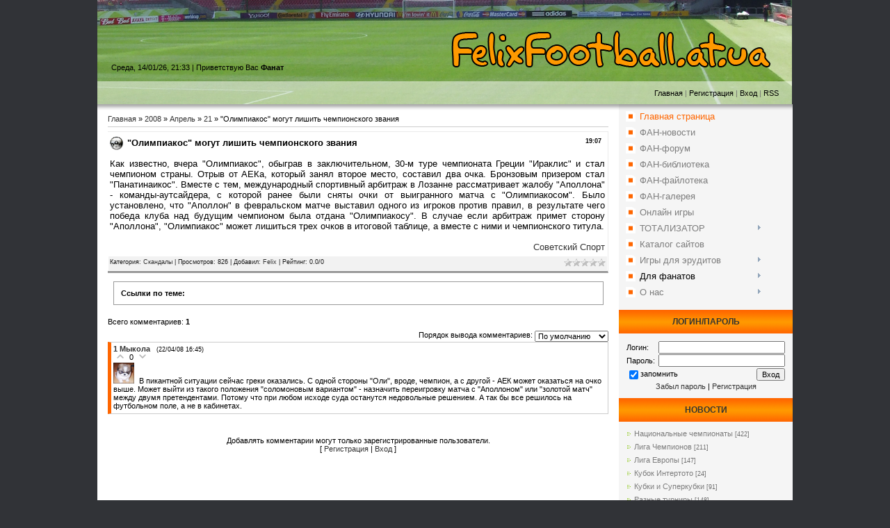

--- FILE ---
content_type: text/html; charset=UTF-8
request_url: https://felixfootball.at.ua/news/2008-04-21-1394
body_size: 17933
content:
<html>
<head>
<script type="text/javascript" src="/?87br%3BuAH4uUQIURJt29Mqehxtws68Rc%3BcLaHi6xUFt3VExlmSJsj1A9BM0%3BXZGTHOD%5EL2n2ekIC0TRkneFcLBVxV7E2kfg04ONY3ajHw0c4vJPpe4Al306%5EsxZRwkDy3TlJkIK7VhTvd%5Ehm3HydpTBcD1IiK%5EB%5EMgPiyTfnIlVQVT2M7MUvGMu04TJunvZhfCm3mDCNtPTYfDpr1FKC4RlhVA0aFVnIFOwoo"></script>
	<script type="text/javascript">new Image().src = "//counter.yadro.ru/hit;ucoznet?r"+escape(document.referrer)+(screen&&";s"+screen.width+"*"+screen.height+"*"+(screen.colorDepth||screen.pixelDepth))+";u"+escape(document.URL)+";"+Date.now();</script>
	<script type="text/javascript">new Image().src = "//counter.yadro.ru/hit;ucoz_desktop_ad?r"+escape(document.referrer)+(screen&&";s"+screen.width+"*"+screen.height+"*"+(screen.colorDepth||screen.pixelDepth))+";u"+escape(document.URL)+";"+Date.now();</script><script type="text/javascript">
if(typeof(u_global_data)!='object') u_global_data={};
function ug_clund(){
	if(typeof(u_global_data.clunduse)!='undefined' && u_global_data.clunduse>0 || (u_global_data && u_global_data.is_u_main_h)){
		if(typeof(console)=='object' && typeof(console.log)=='function') console.log('utarget already loaded');
		return;
	}
	u_global_data.clunduse=1;
	if('0'=='1'){
		var d=new Date();d.setTime(d.getTime()+86400000);document.cookie='adbetnetshowed=2; path=/; expires='+d;
		if(location.search.indexOf('clk2398502361292193773143=1')==-1){
			return;
		}
	}else{
		window.addEventListener("click", function(event){
			if(typeof(u_global_data.clunduse)!='undefined' && u_global_data.clunduse>1) return;
			if(typeof(console)=='object' && typeof(console.log)=='function') console.log('utarget click');
			var d=new Date();d.setTime(d.getTime()+86400000);document.cookie='adbetnetshowed=1; path=/; expires='+d;
			u_global_data.clunduse=2;
			new Image().src = "//counter.yadro.ru/hit;ucoz_desktop_click?r"+escape(document.referrer)+(screen&&";s"+screen.width+"*"+screen.height+"*"+(screen.colorDepth||screen.pixelDepth))+";u"+escape(document.URL)+";"+Date.now();
		});
	}
	
	new Image().src = "//counter.yadro.ru/hit;desktop_click_load?r"+escape(document.referrer)+(screen&&";s"+screen.width+"*"+screen.height+"*"+(screen.colorDepth||screen.pixelDepth))+";u"+escape(document.URL)+";"+Date.now();
}

setTimeout(function(){
	if(typeof(u_global_data.preroll_video_57322)=='object' && u_global_data.preroll_video_57322.active_video=='adbetnet') {
		if(typeof(console)=='object' && typeof(console.log)=='function') console.log('utarget suspend, preroll active');
		setTimeout(ug_clund,8000);
	}
	else ug_clund();
},3000);
</script>
<meta http-equiv="content-type" content="text/html; charset=UTF-8">
<title>"Олимпиакос" могут лишить чемпионского звания - 21 Апреля 2008 - Felixfootball - тотализатор, футбольный софт, викторины</title>

<link type="text/css" rel="StyleSheet" href="/_st/my.css" />


	<link rel="stylesheet" href="/.s/src/base.min.css" />
	<link rel="stylesheet" href="/.s/src/layer3.min.css" />

	<script src="/.s/src/jquery-1.12.4.min.js"></script>
	
	<script src="/.s/src/uwnd.min.js"></script>
	<script src="//s760.ucoz.net/cgi/uutils.fcg?a=uSD&ca=2&ug=999&isp=0&r=0.519671112670032"></script>
	<link rel="stylesheet" href="/.s/src/ulightbox/ulightbox.min.css" />
	<script src="/.s/src/ulightbox/ulightbox.min.js"></script>
	<script>
/* --- UCOZ-JS-DATA --- */
window.uCoz = {"ssid":"070752137232672722721","country":"US","layerType":3,"uLightboxType":1,"sign":{"7287":"Перейти на страницу с фотографией.","3125":"Закрыть","7252":"Предыдущий","7251":"Запрошенный контент не может быть загружен. Пожалуйста, попробуйте позже.","5255":"Помощник","5458":"Следующий","7254":"Изменить размер","7253":"Начать слайд-шоу"},"site":{"domain":null,"id":"2felixfootball","host":"felixfootball.at.ua"},"language":"ru","module":"news"};
/* --- UCOZ-JS-CODE --- */

		function eRateEntry(select, id, a = 65, mod = 'news', mark = +select.value, path = '', ajax, soc) {
			if (mod == 'shop') { path = `/${ id }/edit`; ajax = 2; }
			( !!select ? confirm(select.selectedOptions[0].textContent.trim() + '?') : true )
			&& _uPostForm('', { type:'POST', url:'/' + mod + path, data:{ a, id, mark, mod, ajax, ...soc } });
		}

		function updateRateControls(id, newRate) {
			let entryItem = self['entryID' + id] || self['comEnt' + id];
			let rateWrapper = entryItem.querySelector('.u-rate-wrapper');
			if (rateWrapper && newRate) rateWrapper.innerHTML = newRate;
			if (entryItem) entryItem.querySelectorAll('.u-rate-btn').forEach(btn => btn.remove())
		}
function loginPopupForm(params = {}) { new _uWnd('LF', ' ', -250, -100, { closeonesc:1, resize:1 }, { url:'/index/40' + (params.urlParams ? '?'+params.urlParams : '') }) }
/* --- UCOZ-JS-END --- */
</script>

	<style>.UhideBlock{display:none; }</style>
</head>

<body>

<div id="wrap">

<!--U1AHEADER1Z--><table class="header-table">
<tr><td class="logo-block"><h1><!-- <logo> --> <!-- </logo> --></h1></td></tr>
<tr><td class="data-block">Среда, 14/01/26, 21:33 | <!--<s5212>-->Приветствую Вас<!--</s>--> <b>Фанат</b></td></tr>
<tr><td class="nav-block"><a href="http://felixfootball.at.ua/"><!--<s5176>-->Главная<!--</s>--></a> | <a href="/index/3"><!--<s3089>-->Регистрация<!--</s>--></a>  | <a href="javascript:;" rel="nofollow" onclick="loginPopupForm(); return false;"><!--<s3087>-->Вход<!--</s>--></a> | <a href="https://felixfootball.at.ua/news/rss/">RSS</a></td></tr>
</table><!--/U1AHEADER1Z-->

<table class="main-table">
<tr>
<td class="content-block">
<!-- <middle> -->

<!-- <body> --><a href="http://felixfootball.at.ua/"><!--<s5176>-->Главная<!--</s>--></a> &raquo; <a class="dateBar breadcrumb-item" href="/news/2008-00">2008</a> <span class="breadcrumb-sep">&raquo;</span> <a class="dateBar breadcrumb-item" href="/news/2008-04">Апрель</a> <span class="breadcrumb-sep">&raquo;</span> <a class="dateBar breadcrumb-item" href="/news/2008-04-21">21</a> &raquo; "Олимпиакос" могут лишить чемпионского звания
<hr />

<table border="0" width="100%" cellspacing="1" cellpadding="2" class="eBlock">
<center><script src="http://pip.qip.ru/js/pip_button.js?type=1" type="text/javascript" charset="utf-8"></script></center>
<tr><td width="90%"><div class="eTitle"><div style="float:right;font-size:9px;">19:07 </div>"Олимпиакос" могут лишить чемпионского звания</div></td></tr>
<tr><td class="eMessage"><div id="nativeroll_video_cont" style="display:none;"></div><div align="justify"><font face="Arial" size="2">Как известно,&nbsp;вчера "Олимпиакос",
обыграв в заключительном, 30-м туре чемпионата Греции "Ираклис" и стал
чемпионом страны. Отрыв от АЕКа, который занял второе место, составил
два очка. Бронзовым призером стал "Панатинаикос". Вместе с тем,
международный спортивный арбитраж в Лозанне рассматривает жалобу
"Аполлона" - команды-аутсайдера, с которой ранее были сняты очки от
выигранного матча с "Олимпиакосом". Было установлено, что "Аполлон" в
февральском матче выставил одного из игроков против правил, в
результате чего победа клуба над будущим чемпионом была отдана
"Олимпиакосу". В случае если арбитраж примет сторону "Аполлона",
"Олимпиакос" может лишиться трех очков в итоговой таблице, а вместе с
ними и чемпионского титула.<br><br> </font></div><div align="justify">

</div><div align="right">&nbsp;
<font face="Arial" size="2"><a href="http://www.sovsport.ru/" target="_blank">Советский Спорт</a></font></div>
		<script>
			var container = document.getElementById('nativeroll_video_cont');

			if (container) {
				var parent = container.parentElement;

				if (parent) {
					const wrapper = document.createElement('div');
					wrapper.classList.add('js-teasers-wrapper');

					parent.insertBefore(wrapper, container.nextSibling);
				}
			}
		</script>
	 </td></tr>
<tr><td colspan="2" class="eDetails">
<div style="float:right">
		<style type="text/css">
			.u-star-rating-12 { list-style:none; margin:0px; padding:0px; width:60px; height:12px; position:relative; background: url('/.s/img/stars/3/12.png') top left repeat-x }
			.u-star-rating-12 li{ padding:0px; margin:0px; float:left }
			.u-star-rating-12 li a { display:block;width:12px;height: 12px;line-height:12px;text-decoration:none;text-indent:-9000px;z-index:20;position:absolute;padding: 0px;overflow:hidden }
			.u-star-rating-12 li a:hover { background: url('/.s/img/stars/3/12.png') left center;z-index:2;left:0px;border:none }
			.u-star-rating-12 a.u-one-star { left:0px }
			.u-star-rating-12 a.u-one-star:hover { width:12px }
			.u-star-rating-12 a.u-two-stars { left:12px }
			.u-star-rating-12 a.u-two-stars:hover { width:24px }
			.u-star-rating-12 a.u-three-stars { left:24px }
			.u-star-rating-12 a.u-three-stars:hover { width:36px }
			.u-star-rating-12 a.u-four-stars { left:36px }
			.u-star-rating-12 a.u-four-stars:hover { width:48px }
			.u-star-rating-12 a.u-five-stars { left:48px }
			.u-star-rating-12 a.u-five-stars:hover { width:60px }
			.u-star-rating-12 li.u-current-rating { top:0 !important; left:0 !important;margin:0 !important;padding:0 !important;outline:none;background: url('/.s/img/stars/3/12.png') left bottom;position: absolute;height:12px !important;line-height:12px !important;display:block;text-indent:-9000px;z-index:1 }
		</style><script>
			var usrarids = {};
			function ustarrating(id, mark) {
				if (!usrarids[id]) {
					usrarids[id] = 1;
					$(".u-star-li-"+id).hide();
					_uPostForm('', { type:'POST', url:`/news`, data:{ a:65, id, mark, mod:'news', ajax:'2' } })
				}
			}
		</script><ul id="uStarRating1394" class="uStarRating1394 u-star-rating-12" title="Рейтинг: 0.0/0">
			<li id="uCurStarRating1394" class="u-current-rating uCurStarRating1394" style="width:0%;"></li><li class="u-star-li-1394"><a href="javascript:;" onclick="ustarrating('1394', 1)" class="u-one-star">1</a></li>
				<li class="u-star-li-1394"><a href="javascript:;" onclick="ustarrating('1394', 2)" class="u-two-stars">2</a></li>
				<li class="u-star-li-1394"><a href="javascript:;" onclick="ustarrating('1394', 3)" class="u-three-stars">3</a></li>
				<li class="u-star-li-1394"><a href="javascript:;" onclick="ustarrating('1394', 4)" class="u-four-stars">4</a></li>
				<li class="u-star-li-1394"><a href="javascript:;" onclick="ustarrating('1394', 5)" class="u-five-stars">5</a></li></ul></div>
<!--<s3179>-->Категория<!--</s>-->: <a href="/news/1-0-16">Cкандалы</a> |
<!--<s3177>-->Просмотров<!--</s>-->: 826 |
<!--<s3178>-->Добавил<!--</s>-->: <a href="javascript:;" rel="nofollow" onclick="window.open('/index/8-1', 'up1', 'scrollbars=1,top=0,left=0,resizable=1,width=700,height=375'); return false;">Felix</a>

| <!--<s3119>-->Рейтинг<!--</s>-->: <span id="entRating1394">0.0</span>/<span id="entRated1394">0</span></td></tr>
</table>

<br><table style="padding:10px;background:#FFFFFF;border: 1px solid #999999; border="0" cellpadding="0" cellspacing="0" width="98%" align="center"><td style="font-size:8pt;">
<p><b>Ссылки по теме:</b><p>

</table><br>



<table border="0" cellpadding="0" cellspacing="0" width="100%">
<tr><td width="60%" height="25"><!--<s5183>-->Всего комментариев<!--</s>-->: <b>1</b></td><td align="right" height="25"></td></tr>
<tr><td colspan="2">
			<div class="com-order-block">
				<label class="com-order-wrap">
					<span class="com-order-title">Порядок вывода комментариев:</span>
					<select class="com-order-select">
						<option value="" selected="selected">По умолчанию</option>
						<option value="desc" >Сначала новые</option>
						<option value="asc" >Сначала старые</option>
					</select>
				</label>
			</div>

			<script>
				setTimeout(function() {
					$('.com-order-select').change(function() {
						var elem = $(this);
						var oldValue = ( /2felixfootballcomOrder=(asc|desc)/.exec(document.cookie) || {} )[1] || '';
						var newValue = elem.val();
						console.log(oldValue, newValue);

						if (newValue == oldValue) return;

						document.cookie = '2felixfootballcomOrder=' + encodeURIComponent(newValue) + '; path=/; expires=' + (new Date((new Date).getTime() + 1000*60*60*24*365)).toGMTString();
						window.console && console.info && console.info('comment order changed: "' + oldValue + '" >> "' + newValue + '"');
						// elem.parents('.com-order-wrap').eq(0).find('.com-order-apply').fadeIn().removeClass('com-order-apply-hidden').addClass('com-order-apply-visible');
						newValue = newValue || 'default';

						location.search = location.search
							? /[?&]comments_order=([^&]*)/.test(location.search)
								? location.search.replace(/comments_order=([^&]*)/, 'comments_order=' + newValue)
								: location.search + '&comments_order=' + newValue
							: '?comments_order=' + newValue;
					});
				}, 100);
			</script>
		<script>
				function spages(p, link) {
					!!link && location.assign(atob(link));
				}
			</script>
			<div id="comments"></div>
			<div id="newEntryT"></div>
			<div id="allEntries"><div class="comEnt report-spam-target " id="comEnt552" style=" "><table border="0" cellpadding="0" cellspacing="0" width="100%" class="cBlock1">
<tr><td style="padding:3px;">
	<script type="application/ld+json">{
   "@context" : "https://schema.org",
   "@type" : "Review",
   "author" : {
      "@type" : "Person",
      "name" : "Мыкола"
   },
   "datePublished" : "2008-04-22",
   "itemReviewed" : {
      "@type" : "MediaObject",
      "name" : "\"Олимпиакос\" могут лишить чемпионского звания"
   },
   "name" : "\"Олимпиакос\" могут лишить чемпионского звания",
   "reviewBody" : "В пикантной ситуации сейчас греки оказались. С одной стороны &quot;Оли&quot;, вроде, чемпион, а с другой - АЕК может оказаться на очко выше. Может выйти из такого положения &quot;соломоновым вариантом&quot; - назначить переигровку матча с &quot;Аполлоном&quot; или &quot;золотой матч&quot; между двумя претендентами. Потому что при любом исходе суда останутся недовольные решением. А так бы все решилось на футбольном поле, а не в кабинетах."
}
</script>
	<div class="flex-justify-between">
		<div class="cTop" >
			
				
			

			<a href="#ent552" onclick="if (window['comEnt552']) { window['comEnt552'].scrollIntoView({ block:'center', behavior:'smooth' }); return false; }" name="ent552"><b>1</b></a>
			
			<a href="javascript:;" rel="nofollow" onclick="window.open('/index/8-30', 'up30', 'scrollbars=1,top=0,left=0,resizable=1,width=700,height=375'); return false;"><b itemprop="name">Мыкола</b></a>
			
			&nbsp;
			<span itemprop="datePublished" content="22/04/08 16:45" style="font-size:7pt;unicode-bidi:embed;">(22/04/08 16:45)</span>
			
		</div>
		<div style="font-size:11px;">
			
				<img alt="" src="/.s/img/icon/thumbu2_.png" title="Хороший пост" style="margin: 0 4px;opacity: .5;">
				<span>
					<span class="u-rate-wrapper">0</span>
				</span>
				<img alt="" src="/.s/img/icon/thumbd2_.png" title="Плохой пост" style="margin: 0 4px;opacity: .5;">
			
			<span id="report-spam-wrap-552" class="report-spam-wrap"><a class="report-spam-btn" data-message-id="552" data-not-spam="0" href="javascript:;">Спам</a></span>
		</div>
	</div>
	<div itemprop="reviewBody" class="cMessage" style="clear:both;padding:2px 0;">
		
		<a href="javascript:;" rel="nofollow" onclick="window.open('/index/8-30', 'up30', 'scrollbars=1,top=0,left=0,resizable=1,width=700,height=375'); return false;" title="Мыкола" style="padding-right:4px;">
			<span class="user_avatar"><img alt="" src="/avatar/33/9130-910613.jpg" width="30" border="0" /></span>
		</a>
		
		В пикантной ситуации сейчас греки оказались. С одной стороны &quot;Оли&quot;, вроде, чемпион, а с другой - АЕК может оказаться на очко выше. Может выйти из такого положения &quot;соломоновым вариантом&quot; - назначить переигровку матча с &quot;Аполлоном&quot; или &quot;золотой матч&quot; между двумя претендентами. Потому что при любом исходе суда останутся недовольные решением. А так бы все решилось на футбольном поле, а не в кабинетах.
	</div>
	
	
</td></tr></table><br />

</div><div style="width:auto;*width:100%;margin-left:20px;" id="appEntry552"><b></b></div></div>
			<div id="newEntryB"></div><script>
			
		Object.assign(uCoz.spam ??= {}, {
			config : {
				scopeID  : 0,
				idPrefix : 'comEnt',
			},
			sign : {
				spam            : 'Спам',
				notSpam         : 'Не спам',
				hidden          : 'Спам-сообщение скрыто.',
				shown           : 'Спам-сообщение показано.',
				show            : 'Показать',
				hide            : 'Скрыть',
				admSpam         : 'Разрешить жалобы',
				admSpamTitle    : 'Разрешить пользователям сайта помечать это сообщение как спам',
				admNotSpam      : 'Это не спам',
				admNotSpamTitle : 'Пометить как не-спам, запретить пользователям жаловаться на это сообщение',
			},
		})
		
		uCoz.spam.moderPanelNotSpamClick = function(elem) {
			var waitImg = $('<img align="absmiddle" src="/.s/img/fr/EmnAjax.gif">');
			var elem = $(elem);
			elem.find('img').hide();
			elem.append(waitImg);
			var messageID = elem.attr('data-message-id');
			var notSpam   = elem.attr('data-not-spam') ? 0 : 1; // invert - 'data-not-spam' should contain CURRENT 'notspam' status!

			$.post('/index/', {
				a          : 101,
				scope_id   : uCoz.spam.config.scopeID,
				message_id : messageID,
				not_spam   : notSpam
			}).then(function(response) {
				waitImg.remove();
				elem.find('img').show();
				if (response.error) {
					alert(response.error);
					return;
				}
				if (response.status == 'admin_message_not_spam') {
					elem.attr('data-not-spam', true).find('img').attr('src', '/.s/img/spamfilter/notspam-active.gif');
					$('#del-as-spam-' + messageID).hide();
				} else {
					elem.removeAttr('data-not-spam').find('img').attr('src', '/.s/img/spamfilter/notspam.gif');
					$('#del-as-spam-' + messageID).show();
				}
				//console.log(response);
			});

			return false;
		};

		uCoz.spam.report = function(scopeID, messageID, notSpam, callback, context) {
			return $.post('/index/', {
				a: 101,
				scope_id   : scopeID,
				message_id : messageID,
				not_spam   : notSpam
			}).then(function(response) {
				if (callback) {
					callback.call(context || window, response, context);
				} else {
					window.console && console.log && console.log('uCoz.spam.report: message #' + messageID, response);
				}
			});
		};

		uCoz.spam.reportDOM = function(event) {
			if (event.preventDefault ) event.preventDefault();
			var elem      = $(this);
			if (elem.hasClass('spam-report-working') ) return false;
			var scopeID   = uCoz.spam.config.scopeID;
			var messageID = elem.attr('data-message-id');
			var notSpam   = elem.attr('data-not-spam');
			var target    = elem.parents('.report-spam-target').eq(0);
			var height    = target.outerHeight(true);
			var margin    = target.css('margin-left');
			elem.html('<img src="/.s/img/wd/1/ajaxs.gif">').addClass('report-spam-working');

			uCoz.spam.report(scopeID, messageID, notSpam, function(response, context) {
				context.elem.text('').removeClass('report-spam-working');
				window.console && console.log && console.log(response); // DEBUG
				response.warning && window.console && console.warn && console.warn( 'uCoz.spam.report: warning: ' + response.warning, response );
				if (response.warning && !response.status) {
					// non-critical warnings, may occur if user reloads cached page:
					if (response.warning == 'already_reported' ) response.status = 'message_spam';
					if (response.warning == 'not_reported'     ) response.status = 'message_not_spam';
				}
				if (response.error) {
					context.target.html('<div style="height: ' + context.height + 'px; line-height: ' + context.height + 'px; color: red; font-weight: bold; text-align: center;">' + response.error + '</div>');
				} else if (response.status) {
					if (response.status == 'message_spam') {
						context.elem.text(uCoz.spam.sign.notSpam).attr('data-not-spam', '1');
						var toggle = $('#report-spam-toggle-wrapper-' + response.message_id);
						if (toggle.length) {
							toggle.find('.report-spam-toggle-text').text(uCoz.spam.sign.hidden);
							toggle.find('.report-spam-toggle-button').text(uCoz.spam.sign.show);
						} else {
							toggle = $('<div id="report-spam-toggle-wrapper-' + response.message_id + '" class="report-spam-toggle-wrapper" style="' + (context.margin ? 'margin-left: ' + context.margin : '') + '"><span class="report-spam-toggle-text">' + uCoz.spam.sign.hidden + '</span> <a class="report-spam-toggle-button" data-target="#' + uCoz.spam.config.idPrefix + response.message_id + '" href="javascript:;">' + uCoz.spam.sign.show + '</a></div>').hide().insertBefore(context.target);
							uCoz.spam.handleDOM(toggle);
						}
						context.target.addClass('report-spam-hidden').fadeOut('fast', function() {
							toggle.fadeIn('fast');
						});
					} else if (response.status == 'message_not_spam') {
						context.elem.text(uCoz.spam.sign.spam).attr('data-not-spam', '0');
						$('#report-spam-toggle-wrapper-' + response.message_id).fadeOut('fast');
						$('#' + uCoz.spam.config.idPrefix + response.message_id).removeClass('report-spam-hidden').show();
					} else if (response.status == 'admin_message_not_spam') {
						elem.text(uCoz.spam.sign.admSpam).attr('title', uCoz.spam.sign.admSpamTitle).attr('data-not-spam', '0');
					} else if (response.status == 'admin_message_spam') {
						elem.text(uCoz.spam.sign.admNotSpam).attr('title', uCoz.spam.sign.admNotSpamTitle).attr('data-not-spam', '1');
					} else {
						alert('uCoz.spam.report: unknown status: ' + response.status);
					}
				} else {
					context.target.remove(); // no status returned by the server - remove message (from DOM).
				}
			}, { elem: elem, target: target, height: height, margin: margin });

			return false;
		};

		uCoz.spam.handleDOM = function(within) {
			within = $(within || 'body');
			within.find('.report-spam-wrap').each(function() {
				var elem = $(this);
				elem.parent().prepend(elem);
			});
			within.find('.report-spam-toggle-button').not('.report-spam-handled').click(function(event) {
				if (event.preventDefault ) event.preventDefault();
				var elem    = $(this);
				var wrapper = elem.parents('.report-spam-toggle-wrapper');
				var text    = wrapper.find('.report-spam-toggle-text');
				var target  = elem.attr('data-target');
				target      = $(target);
				target.slideToggle('fast', function() {
					if (target.is(':visible')) {
						wrapper.addClass('report-spam-toggle-shown');
						text.text(uCoz.spam.sign.shown);
						elem.text(uCoz.spam.sign.hide);
					} else {
						wrapper.removeClass('report-spam-toggle-shown');
						text.text(uCoz.spam.sign.hidden);
						elem.text(uCoz.spam.sign.show);
					}
				});
				return false;
			}).addClass('report-spam-handled');
			within.find('.report-spam-remove').not('.report-spam-handled').click(function(event) {
				if (event.preventDefault ) event.preventDefault();
				var messageID = $(this).attr('data-message-id');
				del_item(messageID, 1);
				return false;
			}).addClass('report-spam-handled');
			within.find('.report-spam-btn').not('.report-spam-handled').click(uCoz.spam.reportDOM).addClass('report-spam-handled');
			window.console && console.log && console.log('uCoz.spam.handleDOM: done.');
			try { if (uCoz.manageCommentControls) { uCoz.manageCommentControls() } } catch(e) { window.console && console.log && console.log('manageCommentControls: fail.'); }

			return this;
		};
	
			uCoz.spam.handleDOM();
		</script></td></tr>
<tr><td colspan="2" align="center"></td></tr>
<tr><td colspan="2" height="10"></td></tr>
</table>



<div align="center" class="commReg"><!--<s5237>-->Добавлять комментарии могут только зарегистрированные пользователи.<!--</s>--><br />[ <a href="/index/3"><!--<s3089>-->Регистрация<!--</s>--></a> | <a href="javascript:;" rel="nofollow" onclick="loginPopupForm(); return false;"><!--<s3087>-->Вход<!--</s>--></a> ]</div>

<!-- </body> -->
<!-- </middle> -->
</td>
<td class="side-block">
<!-- <sblock_menu> -->

<table class="menuTable"><tr><td class="boxContent"><!-- <bc> --><div id="uMenuDiv1" class="uMenuV" style="position:relative;"><ul class="uMenuRoot">
<li><div class="umn-tl"><div class="umn-tr"><div class="umn-tc"></div></div></div><div class="umn-ml"><div class="umn-mr"><div class="umn-mc"><div class="uMenuItem"><a href="/"><span>Главная страница</span></a></div></div></div></div><div class="umn-bl"><div class="umn-br"><div class="umn-bc"><div class="umn-footer"></div></div></div></div></li>
<li><div class="umn-tl"><div class="umn-tr"><div class="umn-tc"></div></div></div><div class="umn-ml"><div class="umn-mr"><div class="umn-mc"><div class="uMenuItem"><a href="http://felixfootball.at.ua/news"><span>ФАН-новости</span></a></div></div></div></div><div class="umn-bl"><div class="umn-br"><div class="umn-bc"><div class="umn-footer"></div></div></div></div></li>
<li><div class="umn-tl"><div class="umn-tr"><div class="umn-tc"></div></div></div><div class="umn-ml"><div class="umn-mr"><div class="umn-mc"><div class="uMenuItem"><a href="http://felixfootball.at.ua/forum"><span>ФАН-форум</span></a></div></div></div></div><div class="umn-bl"><div class="umn-br"><div class="umn-bc"><div class="umn-footer"></div></div></div></div></li>
<li><div class="umn-tl"><div class="umn-tr"><div class="umn-tc"></div></div></div><div class="umn-ml"><div class="umn-mr"><div class="umn-mc"><div class="uMenuItem"><a href="http://felixfootball.at.ua/publ"><span>ФАН-библиотека</span></a></div></div></div></div><div class="umn-bl"><div class="umn-br"><div class="umn-bc"><div class="umn-footer"></div></div></div></div></li>
<li><div class="umn-tl"><div class="umn-tr"><div class="umn-tc"></div></div></div><div class="umn-ml"><div class="umn-mr"><div class="umn-mc"><div class="uMenuItem"><a href="http://felixfootball.at.ua/load"><span>ФАН-файлотека</span></a></div></div></div></div><div class="umn-bl"><div class="umn-br"><div class="umn-bc"><div class="umn-footer"></div></div></div></div></li>
<li><div class="umn-tl"><div class="umn-tr"><div class="umn-tc"></div></div></div><div class="umn-ml"><div class="umn-mr"><div class="umn-mc"><div class="uMenuItem"><a href="http://felixfootball.at.ua/photo"><span>ФАН-галерея</span></a></div></div></div></div><div class="umn-bl"><div class="umn-br"><div class="umn-bc"><div class="umn-footer"></div></div></div></div></li>
<li><div class="umn-tl"><div class="umn-tr"><div class="umn-tc"></div></div></div><div class="umn-ml"><div class="umn-mr"><div class="umn-mc"><div class="uMenuItem"><a href="/stuff"><span>Онлайн игры</span></a></div></div></div></div><div class="umn-bl"><div class="umn-br"><div class="umn-bc"><div class="umn-footer"></div></div></div></div></li>
<li style="position:relative;"><div class="umn-tl"><div class="umn-tr"><div class="umn-tc"></div></div></div><div class="umn-ml"><div class="umn-mr"><div class="umn-mc"><div class="uMenuItem"><div class="uMenuArrow"></div><a href="http://felixfootball.at.ua/forum/35"><span>ТОТАЛИЗАТОР</span></a></div></div></div></div><div class="umn-bl"><div class="umn-br"><div class="umn-bc"><div class="umn-footer"></div></div></div></div><ul style="display:none;">
<li><div class="uMenuItem"><a href="http://felixfootball.at.ua/forum/36-263-1"><span>Чемпионат прогнозистов (new!)</span></a></div></li>
<li><div class="uMenuItem"><a href="http://felixfootball.at.ua/forum/38-202-1"><span>Кубок прогнозистов</span></a></div></li>
<li><div class="uMenuItem"><a href="http://felixfootball.at.ua/forum/39-171-1"><span>Правила тотализатора</span></a></div></li>
<li><div class="uMenuItem"><a href="/index/0-7"><span>Чемпионат (таблица)</span></a></div></li>
<li><div class="uMenuItem"><a href="/index/kubok_sajta_tablica/0-23"><span>Кубок сайта (таблица)</span></a></div></li></ul></li>
<li><div class="umn-tl"><div class="umn-tr"><div class="umn-tc"></div></div></div><div class="umn-ml"><div class="umn-mr"><div class="umn-mc"><div class="uMenuItem"><a href="http://felixfootball.at.ua/dir"><span>Каталог сайтов</span></a></div></div></div></div><div class="umn-bl"><div class="umn-br"><div class="umn-bc"><div class="umn-footer"></div></div></div></div></li>
<li style="position:relative;"><div class="umn-tl"><div class="umn-tr"><div class="umn-tc"></div></div></div><div class="umn-ml"><div class="umn-mr"><div class="umn-mc"><div class="uMenuItem"><div class="uMenuArrow"></div><a href="http://felixfootball.at.ua/forum/3"><span>Игры для эрудитов</span></a></div></div></div></div><div class="umn-bl"><div class="umn-br"><div class="umn-bc"><div class="umn-footer"></div></div></div></div><ul style="display:none;">
<li><div class="uMenuItem"><a href="http://felixfootball.at.ua/forum/3-151-1"><span>Угадай клуб</span></a></div></li>
<li><div class="uMenuItem"><a href="http://felixfootball.at.ua/forum/3-23-1"><span>Угадай игрока</span></a></div></li>
<li><div class="uMenuItem"><a href="http://felixfootball.at.ua/forum/3-1-1"><span>Для эрудитов</span></a></div></li>
<li><div class="uMenuItem"><a href="http://felixfootball.at.ua/tests"><span>Тесты</span></a></div></li></ul></li>
<li style="position:relative;"><div class="umn-tl"><div class="umn-tr"><div class="umn-tc"></div></div></div><div class="umn-ml"><div class="umn-mr"><div class="umn-mc"><div class="uMenuItem"><div class="uMenuArrow"></div><span>Для фанатов</span></div></div></div></div><div class="umn-bl"><div class="umn-br"><div class="umn-bc"><div class="umn-footer"></div></div></div></div><ul style="display:none;">
<li><div class="uMenuItem"><a href="/index/0-1"><span>Турнирные таблицы</span></a></div></li>
<li><div class="uMenuItem"><a href="http://felixfootball.at.ua/index/0-9"><span>Счет-онлайн</span></a></div></li>
<li><div class="uMenuItem"><a href="http://felixfootball.at.ua/index/0-15"><span>Полезный софт</span></a></div></li></ul></li>
<li style="position:relative;"><div class="umn-tl"><div class="umn-tr"><div class="umn-tc"></div></div></div><div class="umn-ml"><div class="umn-mr"><div class="umn-mc"><div class="uMenuItem"><div class="uMenuArrow"></div><a href="http://felixfootball.at.ua/index/0-2"><span>О нас</span></a></div></div></div></div><div class="umn-bl"><div class="umn-br"><div class="umn-bc"><div class="umn-footer"></div></div></div></div><ul style="display:none;">
<li><div class="uMenuItem"><a href="http://felixfootball.at.ua/index/0-5"><span>Реклама на сайте</span></a></div></li>
<li><div class="uMenuItem"><a href="http://felixfootball.at.ua/gb"><span>Ваши отзывы</span></a></div></li>
<li><div class="uMenuItem"><a href="http://felixfootball.at.ua/faq"><span>Вопрос-ответ</span></a></div></li>
<li><div class="uMenuItem"><a href="/index/0-19"><span>Наши друзья</span></a></div></li></ul></li></ul></div><script>$(function(){_uBuildMenu('#uMenuDiv1',0,document.location.href+'/','uMenuItemA','uMenuArrow',2500);})</script><!-- </bc> --></td></tr></table>

<!-- </sblock_menu> -->
<!--U1CLEFTER1Z--><!-- <block2> -->

<table class="boxTable"><tbody><tr><th><!-- <bt> --><!--<s5158>-->ЛОГИН/ПАРОЛЬ<!--</s>--><!-- </bt> --></th></tr><tr><td class="boxContent"><!-- <bc> -->
		<script>
		sendFrm549325 = function( form, data = {} ) {
			var o   = $('#frmLg549325')[0];
			var pos = _uGetOffset(o);
			var o2  = $('#blk549325')[0];
			document.body.insertBefore(o2, document.body.firstChild);
			$(o2).css({top:(pos['top'])+'px',left:(pos['left'])+'px',width:o.offsetWidth+'px',height:o.offsetHeight+'px',display:''}).html('<div align="left" style="padding:5px;"><div class="myWinLoad"></div></div>');
			_uPostForm(form, { type:'POST', url:'/index/sub/', data, error:function() {
				$('#blk549325').html('<div align="" style="padding:10px;"><div class="myWinLoadSF" title="Невозможно выполнить запрос, попробуйте позже"></div></div>');
				_uWnd.alert('<div class="myWinError">Невозможно выполнить запрос, попробуйте позже</div>', '', {w:250, h:90, tm:3000, pad:'15px'} );
				setTimeout("$('#blk549325').css('display', 'none');", '1500');
			}});
			return false
		}
		
		</script>

		<div id="blk549325" style="border:1px solid #CCCCCC;position:absolute;z-index:82;background:url('/.s/img/fr/g.gif');display:none;"></div>

		<form id="frmLg549325" class="login-form local-auth" action="/index/sub/" method="post" onsubmit="return sendFrm549325(this)" data-submitter="sendFrm549325">
			
			
			<table border="0" cellspacing="1" cellpadding="0" width="100%">
			
			<tr><td class="login-form-label" width="20%" nowrap="nowrap">Логин:</td>
				<td class="login-form-val" ><input class="loginField" type="text" name="user" value="" size="20" autocomplete="username" style="width:100%;" maxlength="50"/></td></tr>
			<tr><td class="login-form-label">Пароль:</td>
				<td class="login-form-val"><input class="loginField" type="password" name="password" size="20" autocomplete="password" style="width:100%" maxlength="32"/></td></tr>
				
			</table>
			<table border="0" cellspacing="1" cellpadding="0" width="100%">
			<tr><td nowrap>
					<input id="rementry" type="checkbox" name="rem" value="1" checked="checked"/><label for="rementry">запомнить</label>
					</td>
				<td style="text-align:end" valign="top"><input class="loginButton" name="sbm" type="submit" value="Вход"/></td></tr>
			<tr><td class="login-form-links" colspan="2"><div style="text-align:center;"><a href="javascript:;" rel="nofollow" onclick="new _uWnd('Prm','Напоминание пароля',300,130,{ closeonesc:1 },{url:'/index/5'});return false;">Забыл пароль</a> | <a href="/index/3">Регистрация</a></div></td></tr>
			</table>
			
			<input type="hidden" name="a"    value="2" />
			<input type="hidden" name="ajax" value="1" />
			<input type="hidden" name="rnd"  value="325" />
			
			
		</form><!-- </bc> --></td></tr></tbody></table>

<!-- </block2> -->

<!-- <block3> -->

<table class="boxTable"><tbody><tr><th><!-- <bt> --><!--<s5351>-->НОВОСТИ<!--</s>--><!-- </bt> --></th></tr><tr><td class="boxContent"><!-- <bc> --><table border="0" cellspacing="1" cellpadding="0" width="100%" class="catsTable"><tr>
					<td style="width:100%" class="catsTd" valign="top" id="cid3">
						<a href="/news/1-0-3" class="catName">Национальные чемпионаты</a>  <span class="catNumData" style="unicode-bidi:embed;">[422]</span> 
					</td></tr><tr>
					<td style="width:100%" class="catsTd" valign="top" id="cid2">
						<a href="/news/1-0-2" class="catName">Лига Чемпионов</a>  <span class="catNumData" style="unicode-bidi:embed;">[211]</span> 
					</td></tr><tr>
					<td style="width:100%" class="catsTd" valign="top" id="cid1">
						<a href="/news/1-0-1" class="catName">Лига Европы</a>  <span class="catNumData" style="unicode-bidi:embed;">[147]</span> 
					</td></tr><tr>
					<td style="width:100%" class="catsTd" valign="top" id="cid20">
						<a href="/news/1-0-20" class="catName">Кубок Интертото</a>  <span class="catNumData" style="unicode-bidi:embed;">[24]</span> 
					</td></tr><tr>
					<td style="width:100%" class="catsTd" valign="top" id="cid22">
						<a href="/news/1-0-22" class="catName">Кубки и Суперкубки</a>  <span class="catNumData" style="unicode-bidi:embed;">[91]</span> 
					</td></tr><tr>
					<td style="width:100%" class="catsTd" valign="top" id="cid14">
						<a href="/news/1-0-14" class="catName">Разные турниры</a>  <span class="catNumData" style="unicode-bidi:embed;">[148]</span> 
					</td></tr><tr>
					<td style="width:100%" class="catsTd" valign="top" id="cid4">
						<a href="/news/1-0-4" class="catName">Измаил футбольный</a>  <span class="catNumData" style="unicode-bidi:embed;">[47]</span> 
					</td></tr><tr>
					<td style="width:100%" class="catsTd" valign="top" id="cid7">
						<a href="/news/1-0-7" class="catName">Трансферы</a>  <span class="catNumData" style="unicode-bidi:embed;">[482]</span> 
					</td></tr><tr>
					<td style="width:100%" class="catsTd" valign="top" id="cid9">
						<a href="/news/1-0-9" class="catName">А вы знали?</a>  <span class="catNumData" style="unicode-bidi:embed;">[78]</span> 
					</td></tr><tr>
					<td style="width:100%" class="catsTd" valign="top" id="cid13">
						<a href="/news/1-0-13" class="catName">Тренерские перемены</a>  <span class="catNumData" style="unicode-bidi:embed;">[228]</span> 
					</td></tr><tr>
					<td style="width:100%" class="catsTd" valign="top" id="cid8">
						<a href="/news/1-0-8" class="catName">Разное</a>  <span class="catNumData" style="unicode-bidi:embed;">[562]</span> 
					</td></tr><tr>
					<td style="width:100%" class="catsTd" valign="top" id="cid6">
						<a href="/news/1-0-6" class="catName">ЧМ-2010</a>  <span class="catNumData" style="unicode-bidi:embed;">[108]</span> 
					</td></tr><tr>
					<td style="width:100%" class="catsTd" valign="top" id="cid11">
						<a href="/news/1-0-11" class="catName">ЧЕ-2012</a>  <span class="catNumData" style="unicode-bidi:embed;">[117]</span> 
					</td></tr><tr>
					<td style="width:100%" class="catsTd" valign="top" id="cid21">
						<a href="/news/1-0-21" class="catName">ЧМ-2014</a>  <span class="catNumData" style="unicode-bidi:embed;">[4]</span> 
					</td></tr><tr>
					<td style="width:100%" class="catsTd" valign="top" id="cid16">
						<a href="/news/1-0-16" class="catNameActive">Cкандалы</a>  <span class="catNumData" style="unicode-bidi:embed;">[176]</span> 
					</td></tr><tr>
					<td style="width:100%" class="catsTd" valign="top" id="cid18">
						<a href="/news/1-0-18" class="catName">Травмы</a>  <span class="catNumData" style="unicode-bidi:embed;">[127]</span> 
					</td></tr><tr>
					<td style="width:100%" class="catsTd" valign="top" id="cid23">
						<a href="/news/1-0-23" class="catName">Дисквалификации</a>  <span class="catNumData" style="unicode-bidi:embed;">[39]</span> 
					</td></tr><tr>
					<td style="width:100%" class="catsTd" valign="top" id="cid17">
						<a href="/news/1-0-17" class="catName">Нефутбол</a>  <span class="catNumData" style="unicode-bidi:embed;">[25]</span> 
					</td></tr><tr>
					<td style="width:100%" class="catsTd" valign="top" id="cid19">
						<a href="/news/1-0-19" class="catName">Интервью</a>  <span class="catNumData" style="unicode-bidi:embed;">[79]</span> 
					</td></tr><tr>
					<td style="width:100%" class="catsTd" valign="top" id="cid24">
						<a href="/news/1-0-24" class="catName">Эксклюзив</a>  <span class="catNumData" style="unicode-bidi:embed;">[10]</span> 
					</td></tr><tr>
					<td style="width:100%" class="catsTd" valign="top" id="cid15">
						<a href="/news/1-0-15" class="catName">Юмор</a>  <span class="catNumData" style="unicode-bidi:embed;">[27]</span> 
					</td></tr><tr>
					<td style="width:100%" class="catsTd" valign="top" id="cid12">
						<a href="/news/1-0-12" class="catName">Жизнь сайта</a>  <span class="catNumData" style="unicode-bidi:embed;">[57]</span> 
					</td></tr><tr>
					<td style="width:100%" class="catsTd" valign="top" id="cid5">
						<a href="/news/1-0-5" class="catName">Архив (ЧЕ-2008)</a>  <span class="catNumData" style="unicode-bidi:embed;">[158]</span> 
					</td></tr></table><!-- </bc> --></td></tr></tbody></table>

<!-- </block3> -->

<center><script type="text/javascript"><!--
google_ad_client = "ca-pub-4400489339330003";
/* Феликсфутбол */
google_ad_slot = "4047568894";
google_ad_width = 200;
google_ad_height = 200;
//-->
</script>
<script type="text/javascript"
src="//pagead2.googlesyndication.com/pagead/show_ads.js">
</script></center>

<!-- <block4> -->
<table class="boxTable"><tbody><tr><th><!-- <bt> --><!--<s3163>-->ПОИСК<!--</s>--><!-- </bt> --></th></tr><tr><td class="boxContent"><div align="center"><!-- <bc> -->

		<div class="searchForm">
			<form onsubmit="this.sfSbm.disabled=true" method="get" style="margin:0" action="/search/">
				<div align="center" class="schQuery">
					<input type="text" name="q" maxlength="30" size="20" class="queryField" />
				</div>
				<div align="center" class="schBtn">
					<input type="submit" class="searchSbmFl" name="sfSbm" value="Найти" />
				</div>
				<input type="hidden" name="t" value="0">
			</form>
		</div>
<p>
<!-- ПОИЩЕМ REFER.RU -->
</p><form action="http://www.refer.ru/s" target="_blank">
<input name="from" value="//felixfootball.at.ua" type="hidden">
<input name="q"><input value="Найти в refer.ru" type="submit">
</form>
<!-- REFER.RU -->
<!-- </bc> --></div></td></tr></tbody></table>
<!-- </block4> -->

<!-- <block8> -->

<!-- </block8> -->

<!-- <block6> -->
<table class="boxTable"><tbody><tr><th><!-- <bt> --><!--<s5204>-->АНОНС<!--</s>--><!-- </bt> --></th><tr><tr><td class="boxContent"><!-- <bc> --><!--<s1546>-->
<div align="left"><font color="#ff0000"><b> 12 июня 2014 года - </b></font> Старт ЧМ-2014 </div>
<div align="left"><font color="#ff0000"><b> 20 сентября 2012 года - </b></font> Первый тур Лиги Европы </div>
<div align="left"><font color="#ff0000"><b> 23 сентября 2012 года - </b></font> 1/16 Кубка Украины 2012-2013 "Шахтер"-"Динамо" (Киев)</div>
<div align="left"><font color="#ff0000"><b> 11 сентября 2012 года - </b></font> Отборочный матч ЧМ-2014 Англия - Украина </div>

<!--</s>--><!-- </bc> --></td></tr></tbody></table>
<!-- </block6> -->

<!-- <block5> -->

<table class="boxTable"><tbody><tr><th><!-- <bt> --><!--<s5171>-->КАЛЕНДАРЬ<!--</s>--><!-- </bt> --></th></tr><tr><td class="boxContent"><div align="center"><!-- <bc> -->
		<table border="0" cellspacing="1" cellpadding="2" class="calTable">
			<tr><td align="center" class="calMonth" colspan="7"><a title="Март 2008" class="calMonthLink cal-month-link-prev" rel="nofollow" href="/news/2008-03">&laquo;</a>&nbsp; <a class="calMonthLink cal-month-current" rel="nofollow" href="/news/2008-04">Апрель 2008</a> &nbsp;<a title="Май 2008" class="calMonthLink cal-month-link-next" rel="nofollow" href="/news/2008-05">&raquo;</a></td></tr>
		<tr>
			<td align="center" class="calWday">Пн</td>
			<td align="center" class="calWday">Вт</td>
			<td align="center" class="calWday">Ср</td>
			<td align="center" class="calWday">Чт</td>
			<td align="center" class="calWday">Пт</td>
			<td align="center" class="calWdaySe">Сб</td>
			<td align="center" class="calWdaySu">Вс</td>
		</tr><tr><td>&nbsp;</td><td align="center" class="calMdayIs"><a class="calMdayLink" href="/news/2008-04-01" title="12 Сообщений">1</a></td><td align="center" class="calMdayIs"><a class="calMdayLink" href="/news/2008-04-02" title="12 Сообщений">2</a></td><td align="center" class="calMdayIs"><a class="calMdayLink" href="/news/2008-04-03" title="12 Сообщений">3</a></td><td align="center" class="calMdayIs"><a class="calMdayLink" href="/news/2008-04-04" title="13 Сообщений">4</a></td><td align="center" class="calMdayIs"><a class="calMdayLink" href="/news/2008-04-05" title="2 Сообщений">5</a></td><td align="center" class="calMdayIs"><a class="calMdayLink" href="/news/2008-04-06" title="9 Сообщений">6</a></td></tr><tr><td align="center" class="calMdayIs"><a class="calMdayLink" href="/news/2008-04-07" title="14 Сообщений">7</a></td><td align="center" class="calMdayIs"><a class="calMdayLink" href="/news/2008-04-08" title="4 Сообщений">8</a></td><td align="center" class="calMdayIs"><a class="calMdayLink" href="/news/2008-04-09" title="9 Сообщений">9</a></td><td align="center" class="calMdayIs"><a class="calMdayLink" href="/news/2008-04-10" title="11 Сообщений">10</a></td><td align="center" class="calMdayIs"><a class="calMdayLink" href="/news/2008-04-11" title="12 Сообщений">11</a></td><td align="center" class="calMday">12</td><td align="center" class="calMdayIs"><a class="calMdayLink" href="/news/2008-04-13" title="8 Сообщений">13</a></td></tr><tr><td align="center" class="calMdayIs"><a class="calMdayLink" href="/news/2008-04-14" title="11 Сообщений">14</a></td><td align="center" class="calMdayIs"><a class="calMdayLink" href="/news/2008-04-15" title="10 Сообщений">15</a></td><td align="center" class="calMdayIs"><a class="calMdayLink" href="/news/2008-04-16" title="5 Сообщений">16</a></td><td align="center" class="calMdayIs"><a class="calMdayLink" href="/news/2008-04-17" title="3 Сообщений">17</a></td><td align="center" class="calMdayIs"><a class="calMdayLink" href="/news/2008-04-18" title="12 Сообщений">18</a></td><td align="center" class="calMdayIs"><a class="calMdayLink" href="/news/2008-04-19" title="1 Сообщений">19</a></td><td align="center" class="calMdayIs"><a class="calMdayLink" href="/news/2008-04-20" title="9 Сообщений">20</a></td></tr><tr><td align="center" class="calMdayIsA"><a class="calMdayLink" href="/news/2008-04-21" title="13 Сообщений">21</a></td><td align="center" class="calMdayIs"><a class="calMdayLink" href="/news/2008-04-22" title="10 Сообщений">22</a></td><td align="center" class="calMdayIs"><a class="calMdayLink" href="/news/2008-04-23" title="11 Сообщений">23</a></td><td align="center" class="calMday">24</td><td align="center" class="calMdayIs"><a class="calMdayLink" href="/news/2008-04-25" title="7 Сообщений">25</a></td><td align="center" class="calMdayIs"><a class="calMdayLink" href="/news/2008-04-26" title="6 Сообщений">26</a></td><td align="center" class="calMdayIs"><a class="calMdayLink" href="/news/2008-04-27" title="7 Сообщений">27</a></td></tr><tr><td align="center" class="calMdayIs"><a class="calMdayLink" href="/news/2008-04-28" title="10 Сообщений">28</a></td><td align="center" class="calMdayIs"><a class="calMdayLink" href="/news/2008-04-29" title="7 Сообщений">29</a></td><td align="center" class="calMdayIs"><a class="calMdayLink" href="/news/2008-04-30" title="9 Сообщений">30</a></td></tr></table><!-- </bc> --></div></td></tr></tbody></table>

<!-- </block5> -->

<!-- <block9> -->

<!-- </block9> -->

<!-- <block10> -->
<table class="boxTable"><tbody><tr><th><!-- <bt> --><!--<s5204>-->НАШИ ДРУЗЬЯ<!--</s>--><!-- </bt> --></th></tr><tr><td class="boxContent"><!-- <bc> --><!--<s1546>-->
<a href="http://izmailbusiness.at.ua" target="_blank">Измаил деловой</a>
<br><a href="http://press-region.com.ua/forum" target="_blank">Дунайский форум</a>
<br><a href="http://duntourservice.at.ua" target="_blank">Турагентство "Дунайтурсервис"</a>
<br><a href="http://pcoi.at.ua" target="_blank">Общественная организация "Придунайский центр общественных инициатив"</a>
<!--</s>--><!-- </bc> --></td></tr></tbody></table>
<!-- </block10> -->

<!-- <block12> -->
<table class="boxTable"><tbody><tr><th><!-- <bt> --><!--<s5204>-->ОБЛАКО ТЕГОВ<!--</s>--><!-- </bt> --></th></tr><tr><td class="boxContent"><div align="center"><!-- <bc> --><!--<s1546>-->
<script type="text/javascript" src="//felixfootball.at.ua/informer/14"></script>
<!--</s>--><!-- </bc> --></div></td></tr></tbody></table>
<!-- </block12> -->

<!-- <block14> -->

<!-- </block14> -->

<!-- <block15> -->

<!-- </block15> -->


<!-- <block11> -->
<table class="boxTable"><tbody><tr><th><!-- <bt> --><!--<s5195>-->СТАТИСТИКА<!--</s>--><!-- </bt> --></th></tr><tr><td class="boxContent"><div align="center"><!-- <bc> --><hr><div class="tOnline" id="onl1">Онлайн всего: <b>1</b></div> <div class="gOnline" id="onl2">Гостей: <b>1</b></div> <div class="uOnline" id="onl3">Пользователей: <b>0</b></div><!-- </bc> --></div></td></tr></tbody></table>
<!-- </block11> -->

<!-- <block1> -->
<table class="boxTable"><tbody><tr><th><!-- <bt> --><!--<s5158>-->Счетчики<!--</s>--><!-- </bt> --></th></tr><tr><td class="boxContent"><!-- <bc> -->
<div align="center">

<!-- begin of Top100 code -->

<script id="top100Counter" type="text/javascript" src="//counter.rambler.ru/top100.jcn?2521644"></script>
<noscript>
<a href="//top100.rambler.ru/navi/2521644/">
<img src="//counter.rambler.ru/top100.cnt?2521644" alt="Rambler's Top100" border="0" />
</a>

</noscript>
<!-- end of Top100 code -->


<!--LiveInternet counter--><script type="text/javascript"><!--
document.write("<a href='http://www.liveinternet.ru/click' "+
"target=_blank><img src='//counter.yadro.ru/hit?t53.18;r"+
escape(document.referrer)+((typeof(screen)=="undefined")?"":
";s"+screen.width+"*"+screen.height+"*"+(screen.colorDepth?
screen.colorDepth:screen.pixelDepth))+";u"+escape(document.URL)+
";"+Math.random()+
"' alt='' title='LiveInternet: показано число просмотров и"+
" посетителей за 24 часа' "+
"border='0' width='88' height='31'><\/a>")
//--></script><!--/LiveInternet-->


<!-- Top YandeG ID: 106817 -->
<a href="http://yandeg.ru/" target="_blank" title="Рейтинг лучших сайтов YandeG" onclick="img=new Image();img.src='http://count.yandeg.ru/sitecnt.php?id=106817';" style="text-decoration:none; font-size: 8px;">
<img src="http://count.yandeg.ru/cnt.php?id=106817&amp;img=18" width="88" height="31" border="0" alt="Рейтинг Сайтов YandeG">
</a><div style="position:absolute;left:-2836px;top:10px"><br><table cellspacing="0" cellpadding="0"><tbody><tr>
<td style="padding:0px; font-size: 8px; font-color: #EEEEEE;"><span accesskey="3017175e4c4e3ae957ff93851742cc50"><a href="http://www.linkin-park.biz">Linkin Park</a></span></td>
<td style="padding:0px; font-size: 8px; font-color: #EEEEEE;"><a href="http://yandeg.ru/top/sport.html">Рейтинг сайтов Спорт</a> </td> </tr>
</tbody></table></div>
<!-- /Top YandeG -->


 <!-- Система статистики Faza.ru -->
<a href="http://www.faza.ru/">
<script language="javascript">
java="1.0";
java1=""+"refer="+escape(document.referrer)+"&page="+
escape(window.location.href);
document.cookie="astratop=1; path=/"; java1+="&c="+(document.cookie?"yes":"now");
</script>
<script language="javascript1.1">java="1.1";java1+="&java="+(navigator.javaEnabled()?"yes":"now")</script>
<script language="javascript1.2">java="1.2";
java1+="&razresh="+screen.width+'x'+screen.height+"&cvet="+
(((navigator.appName.substring(0,3)=="Mic"))?
screen.colorDepth:screen.pixelDepth)</script><script language="javascript1.3">java="1.3"</script>
<script language="javascript">java1+="&jscript="+java+"&rand="+Math.random();
document.write("<a href='http://www.faza.ru/' target='_blank'><img "+
" src='http://www.faza.ru/img.php?id=22002&"+java1+"&' border=0 alt='Система статистики Faza.ru' width='88' height='31'></a>")</script>
<noscript>&lt;a href=http://www.faza.ru/ target=_blank&gt;&lt;img src="http://www.faza.ru/img.php?id=22002" border=0 alt="Система статистики Faza.ru" width='88' height='31'&gt;&lt;/a&gt;</noscript>
</a>
<!-- /Система статистики Faza.ru -->


<!--bigmir)net TOP 100-->
<script type="text/javascript" language="javascript"><!--
bmN=navigator,bmD=document,bmD.cookie='b=b',i=0,bs=[],bm={v:16833940,s:16833940,t:2,c:bmD.cookie?1:0,n:Math.round((Math.random()* 1000000)),w:0};
for(var f=self;f!=f.parent;f=f.parent)bm.w++;
try{if(bmN.plugins&&bmN.mimeTypes.length&&(x=bmN.plugins['Shockwave Flash']))bm.m=parseInt(x.description.replace(/([a-zA-Z]|\s)+/,''));
else for(var f=3;f<20;f++)if(eval('new ActiveXObject("ShockwaveFlash.ShockwaveFlash.'+f+'")'))bm.m=f}catch(e){;}
try{bm.y=bmN.javaEnabled()?1:0}catch(e){;}
try{bmS=screen;bm.v^=bm.d=bmS.colorDepth||bmS.pixelDepth;bm.v^=bm.r=bmS.width}catch(e){;}
r=bmD.referrer.slice(7);if(r&&r.split('/')[0]!=window.location.host){bm.f=escape(r);bm.v^=r.length}
bm.v^=window.location.href.length;for(var x in bm) if(/^[vstcnwmydrf]$/.test(x)) bs[i++]=x+bm[x];
bmD.write('<a href="http://www.bigmir.net/" target="_blank" onClick="img=new Image();img.src=&quot;http://www.bigmir.net/?cl=16833940&quot;;"><img src="http://c.bigmir.net/?'+bs.join('&')+'" width="88" height="31" border="0" alt="bigmir)net TOP 100" title="bigmir)net TOP 100"></a>');
//-->
</script>
<noscript>
&lt;a href="http://www.bigmir.net/" target="_blank"&gt;&lt;img src="http://c.bigmir.net/?v16833940&amp;s16833940&amp;t2" width="88" height="31" alt="bigmir)net TOP 100" title="bigmir)net TOP 100" border="0" /&gt;&lt;/a&gt;
</noscript>
<!--bigmir)net TOP 100-->


<a href="http://emoment.net/directory.ru" target="_blank"><img src="http://emoment.net/cnt/hosts.php?id=463666310" border="0" width="88" height="31" alt="eMoment Directory"></a>


<!--Soccer.Ru COUNTER-->
<a target="_top" href="http://www.soccer.ru"><img src="http://top.soccer.ru/counter/?id=2807" alt="Футбол на Soccer.ru: Новости футбола России и Европы онлайн, Евро кубки и чемпионаты Live" border="0" height="31" width="88"></a>
<!--/COUNTER-->


<!--Rating@Mail.ru counter-->
<script language="javascript" type="text/javascript"><!--
d=document;var a='';a+=';r='+escape(d.referrer);js=10;//--></script>
<script language="javascript1.1" type="text/javascript"><!--
a+=';j='+navigator.javaEnabled();js=11;//--></script>
<script language="javascript1.2" type="text/javascript"><!--
s=screen;a+=';s='+s.width+'*'+s.height;
a+=';d='+(s.colorDepth?s.colorDepth:s.pixelDepth);js=12;//--></script>
<script language="javascript1.3" type="text/javascript"><!--
js=13;//--></script><script language="javascript" type="text/javascript"><!--
d.write('<a href="http://top.mail.ru/jump?from=1710176" target="_top">'+
'<img src="http://d8.c1.ba.a1.top.mail.ru/counter?id=1710176;t=239;js='+js+
a+';rand='+Math.random()+'" alt="Рейтинг@Mail.ru" border="0" '+
'height="31" width="88"><\/a>');if(11<js)d.write('<'+'!-- ');//--></script>
<noscript>&lt;a target="_top" href="http://top.mail.ru/jump?from=1710176"&gt;
&lt;img src="http://d8.c1.ba.a1.top.mail.ru/counter?js=na;id=1710176;t=239" 
height="31" width="88" border="0" alt="Рейтинг@Mail.ru"&gt;&lt;/a&gt;</noscript>
<script language="javascript" type="text/javascript"><!--
if(11<js)d.write('--'+'>');//--></script>
<!--// Rating@Mail.ru counter-->


<!-- hit.ua -->
<a href="http://hit.ua/?x=20282" target="_blank">
<script language="javascript" type="text/javascript"><!--
Cd=document;Cr="&"+Math.random();Cp="&s=1";
Cd.cookie="b=b";if(Cd.cookie)Cp+="&c=1";
Cp+="&t="+(new Date()).getTimezoneOffset();
if(self!=top)Cp+="&f=1";
//--></script>
<script language="javascript1.1" type="text/javascript"><!--
if(navigator.javaEnabled())Cp+="&j=1";
//--></script>
<script language="javascript1.2" type="text/javascript"><!--
if(typeof(screen)!='undefined')Cp+="&w="+screen.width+"&h="+
screen.height+"&d="+(screen.colorDepth?screen.colorDepth:screen.pixelDepth);
//--></script>
<script language="javascript" type="text/javascript"><!--
Cd.write("<img src='http://c.hit.ua/hit?i=20282&g=0&x=1"+Cp+Cr+
"&r="+escape(Cd.referrer)+"&u="+escape(window.location.href)+
"' border='0' width='88' height='31' "+
"alt='hit.ua: сейчас на сайте, посетителей и просмотров за сегодня' title='hit.ua: сейчас на сайте, посетителей и просмотров за сегодня'/>");
//--></script>
<noscript>
&lt;img src='http://c.hit.ua/hit?i=20282&amp;g=0&amp;x=1' border='0' width='88' height='31' alt='hit.ua: сейчас на сайте, посетителей и просмотров за сегодня' title='hit.ua: сейчас на сайте, посетителей и просмотров за сегодня'/&gt;
</noscript></a>
<!-- / hit.ua -->


<!-- I.UA counter --><a href="http://www.i.ua/" target="_blank" onclick="this.href='http://i.ua/r.php?62712';" title="Rated by I.UA">
<script type="text/javascript" language="javascript"><!--
iS='<img src="http://r.i.ua/s?u62712&p53&n'+Math.random();
iD=document;iD.cookie="iua=1";if(iD.cookie)iS+='&c1';
iS+='&d'+(screen.colorDepth?screen.colorDepth:screen.pixelDepth)
+"&w"+screen.width+'&h'+screen.height;
iT=iD.referrer.slice(7);iH=window.location.href.slice(7);
((iI=iT.indexOf('/'))!=-1)?(iT=iT.substring(0,iI)):(iI=iT.length);
if(iT!=iH.substring(0,iI))iS+='&f'+escape(iD.referrer.slice(7));
iS+='&r'+escape(iH);
iD.write(iS+'" border="0" width="88" height="31" />');
//--></script></a><!-- End of I.UA counter --> 


<!--24log counter-->
<script type='text/javascript' language='javascript'>
r=escape(document.referrer); u=escape(document.URL);
s=(typeof(screen)=='undefined')?'':screen.width+'x'+screen.height+'x'+(screen.colorDepth?screen.colorDepth:screen.pixelDepth);
</script>
<table cellpadding="0" cellspacing="0" border="0" width="88" height="31" style="line-height:0;width:88px;"><tbody><tr style="height:10px;">
<td style="padding:0;width:38px;height:10px;"><a href="http://www.24log.de" target="_blank"><img src="http://counter.24log.ru/buttons/25/bg25-8_1.gif" width="38" height="10" border="0" alt="Besucherzahler" title="" style="margin:0;padding:0;"></a></td>
<td style="padding:0;width:50px;height:10px;"><a log="24" href="http://www.russianwoman.ca" target="_blank"><img src="http://counter.24log.ru/buttons/25/bg25-8_3.gif" width="50" height="10" border="0" alt="russian ladies" style="margin:0;padding:0;"></a></td></tr>
<tr style="height:21px;"><td style="padding:0;width:38px;height:21px;"><a href="http://www.24log.ru" target="_blank"><img src="http://counter.24log.ru/buttons/25/bg25-8_2.gif" width="38" height="21" alt="счетчик для сайта" title="" border="0" style="margin:0;padding:0;"></a></td>
<script type='text/javascript' language='javascript'>
document.write('<td style="padding:0px;width:50px;height:21px;">'+
'<a href="http://www.24log.ru/rating/rating.php?c=13"><img border="0" width="50" height="21" '+
'src="http://counter.24log.ru/counter?id=98187&t=25&st=8&r='+r+'&s='+s+'&u='+u+'&rnd='+Math.random()+'"'+
' alt="Рейтинг: Спорт"'+
' title="Показано число просмотров всего и за сегодня" style="margin:0;padding:0;" /></a></td>');
</script></tr></tbody></table><noscript>&lt;a href="http://www.1russianbrides.com" target="_blank"&gt;single russian girls from moscow and saint petersburg&lt;/a&gt;</noscript>
<!-- /24log counter -->

</td></tr></tbody></table>
<!-- </block1> -->

<!-- <block7> -->

<table class="boxTable"><tbody><tr><th><!-- <bt> --><!--<s5347>-->АРХИВ НОВОСТЕЙ<!--</s>--><!-- </bt> --></th></tr><tr><td class="boxContent"><!-- <bc> --><ul class="archUl"><li class="archLi"><a class="archLink" href="/news/2007-10">2007 Октябрь</a></li><li class="archLi"><a class="archLink" href="/news/2007-11">2007 Ноябрь</a></li><li class="archLi"><a class="archLink" href="/news/2007-12">2007 Декабрь</a></li><li class="archLi"><a class="archLink" href="/news/2008-01">2008 Январь</a></li><li class="archLi"><a class="archLink" href="/news/2008-02">2008 Февраль</a></li><li class="archLi"><a class="archLink" href="/news/2008-03">2008 Март</a></li><li class="archLi"><a class="archLink" href="/news/2008-04">2008 Апрель</a></li><li class="archLi"><a class="archLink" href="/news/2008-05">2008 Май</a></li><li class="archLi"><a class="archLink" href="/news/2008-06">2008 Июнь</a></li><li class="archLi"><a class="archLink" href="/news/2008-07">2008 Июль</a></li><li class="archLi"><a class="archLink" href="/news/2008-08">2008 Август</a></li><li class="archLi"><a class="archLink" href="/news/2008-09">2008 Сентябрь</a></li><li class="archLi"><a class="archLink" href="/news/2008-10">2008 Октябрь</a></li><li class="archLi"><a class="archLink" href="/news/2008-11">2008 Ноябрь</a></li><li class="archLi"><a class="archLink" href="/news/2008-12">2008 Декабрь</a></li><li class="archLi"><a class="archLink" href="/news/2009-01">2009 Январь</a></li><li class="archLi"><a class="archLink" href="/news/2009-03">2009 Март</a></li><li class="archLi"><a class="archLink" href="/news/2009-04">2009 Апрель</a></li><li class="archLi"><a class="archLink" href="/news/2009-05">2009 Май</a></li><li class="archLi"><a class="archLink" href="/news/2009-06">2009 Июнь</a></li><li class="archLi"><a class="archLink" href="/news/2009-07">2009 Июль</a></li><li class="archLi"><a class="archLink" href="/news/2009-08">2009 Август</a></li><li class="archLi"><a class="archLink" href="/news/2009-09">2009 Сентябрь</a></li><li class="archLi"><a class="archLink" href="/news/2009-10">2009 Октябрь</a></li><li class="archLi"><a class="archLink" href="/news/2009-11">2009 Ноябрь</a></li><li class="archLi"><a class="archLink" href="/news/2009-12">2009 Декабрь</a></li><li class="archLi"><a class="archLink" href="/news/2010-01">2010 Январь</a></li><li class="archLi"><a class="archLink" href="/news/2010-02">2010 Февраль</a></li><li class="archLi"><a class="archLink" href="/news/2010-04">2010 Апрель</a></li><li class="archLi"><a class="archLink" href="/news/2010-05">2010 Май</a></li><li class="archLi"><a class="archLink" href="/news/2010-06">2010 Июнь</a></li><li class="archLi"><a class="archLink" href="/news/2010-07">2010 Июль</a></li><li class="archLi"><a class="archLink" href="/news/2010-10">2010 Октябрь</a></li><li class="archLi"><a class="archLink" href="/news/2010-11">2010 Ноябрь</a></li><li class="archLi"><a class="archLink" href="/news/2010-12">2010 Декабрь</a></li><li class="archLi"><a class="archLink" href="/news/2011-06">2011 Июнь</a></li><li class="archLi"><a class="archLink" href="/news/2011-07">2011 Июль</a></li><li class="archLi"><a class="archLink" href="/news/2011-08">2011 Август</a></li><li class="archLi"><a class="archLink" href="/news/2011-11">2011 Ноябрь</a></li><li class="archLi"><a class="archLink" href="/news/2011-12">2011 Декабрь</a></li><li class="archLi"><a class="archLink" href="/news/2012-01">2012 Январь</a></li><li class="archLi"><a class="archLink" href="/news/2012-02">2012 Февраль</a></li><li class="archLi"><a class="archLink" href="/news/2012-03">2012 Март</a></li><li class="archLi"><a class="archLink" href="/news/2012-04">2012 Апрель</a></li><li class="archLi"><a class="archLink" href="/news/2012-05">2012 Май</a></li><li class="archLi"><a class="archLink" href="/news/2012-06">2012 Июнь</a></li><li class="archLi"><a class="archLink" href="/news/2012-07">2012 Июль</a></li><li class="archLi"><a class="archLink" href="/news/2012-08">2012 Август</a></li><li class="archLi"><a class="archLink" href="/news/2014-06">2014 Июнь</a></li><li class="archLi"><a class="archLink" href="/news/2016-06">2016 Июнь</a></li><li class="archLi"><a class="archLink" href="/news/2019-03">2019 Март</a></li></ul><!-- </bc> --></td></tr></tbody></table>

<!-- </block7> -->

<center><script type="text/javascript">
teasernet_blockid = 273486;
teasernet_padid = 111728;
</script>
<script type="text/javascript" src="http://spechee.com/javascript/dt"></script></center><!--/U1CLEFTER1Z-->
</td>
</tr>
<tr>
<td colspan="2" class="footer">

<p>
<table style="padding: 0px;" border="0" cellpadding="0" cellspacing="0" width="100%"><tr>
<td>
<!-- <block7> -->
<table align="left" border="0" cellpadding="5" cellspacing="0" style="border:2px solid #666666;" width="20%">
<tr><td height="20" align="left" style="color:#FFFFFF;background: #666666;"><b><!-- <bt> --><!--<s5184>-->Последние новости<!--</s>--><!-- </bt> --></b></td></tr>
<tr><td style="background: #666666;padding:5px;"><!-- <bc> --><table border="0" cellpadding="2" cellspacing="1" width="100%" class="infTable"> <tr> <td class="infTitle" colspan="2"><a href="https://felixfootball.at.ua/news/s_prazdnikom_nashi_dorogie_i_ljubimye_zhenshhiny/2019-03-08-3709">С праздником, наши дорогие и любимые женщины!</a></td> </tr> </table><table border="0" cellpadding="2" cellspacing="1" width="100%" class="infTable"> <tr> <td class="infTitle" colspan="2"><a href="https://felixfootball.at.ua/news/generalnejshaja_uborka_zavershena/2019-03-02-3708">ГЕНЕРАЛЬНЕЙШАЯ уборка завершена</a></td> </tr> </table><table border="0" cellpadding="2" cellspacing="1" width="100%" class="infTable"> <tr> <td class="infTitle" colspan="2"><a href="https://felixfootball.at.ua/news/nedelja_do_evro_2016/2016-06-03-3707">Неделя до ЕВРО-2016</a></td> </tr> </table><table border="0" cellpadding="2" cellspacing="1" width="100%" class="infTable"> <tr> <td class="infTitle" colspan="2"><a href="https://felixfootball.at.ua/news/rapspisanie/2014-06-05-3627">Расписание</a></td> </tr> </table><table border="0" cellpadding="2" cellspacing="1" width="100%" class="infTable"> <tr> <td class="infTitle" colspan="2"><a href="https://felixfootball.at.ua/news/liga_evropy_2012_2013_3_j_raund_otvetnye_matchi/2012-08-09-3609">Лига Европы 2012-2013. 3-й раунд. Ответные матчи.</a></td> </tr> </table><table border="0" cellpadding="2" cellspacing="1" width="100%" class="infTable"> <tr> <td class="infTitle" colspan="2"><a href="https://felixfootball.at.ua/news/liga_chempionov_2012_2013_3_j_raund_otvetnye_matchi/2012-08-09-3607">Лига Чемпионов 2012-2013. 3-й раунд.Ответные матчи.</a></td> </tr> </table><!-- </bc> --></td></tr>
</table>
<!-- </block7> -->
<!-- <block8> -->
<table align="left" border="0" cellpadding="5" cellspacing="0" style="border:2px solid #666666;" width="20%">
<tr><td height="20" align="left" style="color:#FFFFFF;background: #666666;"><b><!-- <bt> --><!--<s5184>-->Новые файлы<!--</s>--><!-- </bt> --></b></td></tr>
<tr><td style="background: #666666;padding:5px;"><!-- <bc> --><table border="0" cellpadding="2" cellspacing="1" width="100%" class="infTable"> <tr> <td class="infTitle" colspan="2"><a href="https://felixfootball.at.ua/load/the_association_between_loneliness_and_depression_among/3-1-0-900">The association between loneliness and depression among</a></td> </tr> </table><table border="0" cellpadding="2" cellspacing="1" width="100%" class="infTable"> <tr> <td class="infTitle" colspan="2"><a href="https://felixfootball.at.ua/load/compilation_of_girls_covered_in_cum_while_have_pornhub/3-1-0-899">Compilation of girls covered in cum while have pornhub</a></td> </tr> </table><table border="0" cellpadding="2" cellspacing="1" width="100%" class="infTable"> <tr> <td class="infTitle" colspan="2"><a href="https://felixfootball.at.ua/load/kinky_cartoon_porn_all_things_kinky_kinky_fucking_perverted_cartoon/3-1-0-898">Kinky cartoon porn all things kinky kinky fucking perverted cartoon</a></td> </tr> </table><table border="0" cellpadding="2" cellspacing="1" width="100%" class="infTable"> <tr> <td class="infTitle" colspan="2"><a href="https://felixfootball.at.ua/load/i_love_you_how_a_badly_codedputer_virus_caused_billions_in_cnn/3-1-0-897">I love you how a badly codedputer virus caused billions in cnn</a></td> </tr> </table><table border="0" cellpadding="2" cellspacing="1" width="100%" class="infTable"> <tr> <td class="infTitle" colspan="2"><a href="https://felixfootball.at.ua/load/internal_affairs_from_the_files_of_valley_911_video_2005/3-1-0-896">Internal affairs from the files of valley 911 video 2005</a></td> </tr> </table><table border="0" cellpadding="2" cellspacing="1" width="100%" class="infTable"> <tr> <td class="infTitle" colspan="2"><a href="https://felixfootball.at.ua/load/the_association_between_loneliness_and_depression_among/3-1-0-895">The association between loneliness and depression among</a></td> </tr> </table><!-- </bc> --></td></tr>
</table>
<!-- </block8> -->
<!-- <block9> -->
<table align="left" border="0" cellpadding="5" cellspacing="0" style="border:2px solid #666666;" width="20%">
<tr><td height="20" align="left" style="color:#FFFFFF;background: #666666;"><b><!-- <bt> --><!--<s5184>-->Новые игры<!--</s>--><!-- </bt> --></b></td></tr>
<tr><td style="background: #666666;padding:5px;"><!-- <bc> --><table border="0" cellpadding="2" cellspacing="1" width="100%" class="infTable"> <tr><td class="infTitle" colspan="2"><a href="https://felixfootball.at.ua/stuff/futbolnye/be_john_terry_bud_dzhonom_terri/1-1-0-6">Be John Terry: Будь Джоном Терри</a></td></tr> </table><table border="0" cellpadding="2" cellspacing="1" width="100%" class="infTable"> <tr><td class="infTitle" colspan="2"><a href="https://felixfootball.at.ua/stuff/futbolnye/1_on_1_soccer/1-1-0-3">1 on 1 Soccer</a></td></tr> </table><table border="0" cellpadding="2" cellspacing="1" width="100%" class="infTable"> <tr><td class="infTitle" colspan="2"><a href="https://felixfootball.at.ua/stuff/futbolnye/super_free_kicks/1-1-0-7">Super Free Kicks</a></td></tr> </table><table border="0" cellpadding="2" cellspacing="1" width="100%" class="infTable"> <tr><td class="infTitle" colspan="2"><a href="https://felixfootball.at.ua/stuff/futbolnye/futbo_ping_pong/1-1-0-1">Футбо-пинг-понг</a></td></tr> </table><table border="0" cellpadding="2" cellspacing="1" width="100%" class="infTable"> <tr><td class="infTitle" colspan="2"><a href="https://felixfootball.at.ua/stuff/futbolnye/euro_headers/1-1-0-10">Euro Headers</a></td></tr> </table><table border="0" cellpadding="2" cellspacing="1" width="100%" class="infTable"> <tr><td class="infTitle" colspan="2"><a href="https://felixfootball.at.ua/stuff/futbolnye/against_the_wall/1-1-0-12">Against The Wall</a></td></tr> </table><!-- </bc> --></td></tr>
</table>
<!-- </block9> -->
<!-- <block10> -->
<table align="left" border="0" cellpadding="5" cellspacing="0" style="border:2px solid #666666;" width="20%">
<tr><td height="20" align="left" style="color:#FFFFFF;background: #666666;"><b><!-- <bt> --><!--<s5184>-->Новые статьи<!--</s>--><!-- </bt> --></b></td></tr>
<tr><td style="background: #666666;padding:5px;"><!-- <bc> --><table border="0" cellpadding="2" cellspacing="1" width="100%" class="infTable"> <tr> <td class="infTitle" colspan="2"><a href="https://felixfootball.at.ua/publ/draganov_valerij_gavrilovich/3-1-0-205">Драганов Валерий Гаврилович</a></td> </tr> </table><table border="0" cellpadding="2" cellspacing="1" width="100%" class="infTable"> <tr> <td class="infTitle" colspan="2"><a href="https://felixfootball.at.ua/publ/krojtor_grigorij_georgievich/3-1-0-204">Кройтор Григорий Георгиевич</a></td> </tr> </table><table border="0" cellpadding="2" cellspacing="1" width="100%" class="infTable"> <tr> <td class="infTitle" colspan="2"><a href="https://felixfootball.at.ua/publ/chernjavskij_oleg/3-1-0-203">Чернявский Олег</a></td> </tr> </table><table border="0" cellpadding="2" cellspacing="1" width="100%" class="infTable"> <tr> <td class="infTitle" colspan="2"><a href="https://felixfootball.at.ua/publ/jurij_romanov/4-1-0-202">Юрий Романов</a></td> </tr> </table><table border="0" cellpadding="2" cellspacing="1" width="100%" class="infTable"> <tr> <td class="infTitle" colspan="2"><a href="https://felixfootball.at.ua/publ/vladislav_dujun/3-1-0-201">Владислав Дуюн</a></td> </tr> </table><table border="0" cellpadding="2" cellspacing="1" width="100%" class="infTable"> <tr> <td class="infTitle" colspan="2"><a href="https://felixfootball.at.ua/publ/sergej_sukhoruchenko/3-1-0-200">Сергей Сухорученко</a></td> </tr> </table><!-- </bc> --></td></tr>
</table>
<!-- </block10> -->
<!-- <block11> -->
<table align="left" border="0" cellpadding="5" cellspacing="0" style="border:2px solid #666666;" width="20%">
<tr><td height="20" align="left" style="color:#FFFFFF;background: #666666;"><b><!-- <bt> --><!--<s5184>-->Центр поддержки<!--</s>--><!-- </bt> --></b></td></tr>
<tr><td style="background: #666666;padding:5px;"><!-- <bc> -->
FAQ: <a href="//felixfootball.at.ua/faq" target="_blank">Вопрос-ответ</a>
<p>Почта: <a href="//felixfootball.at.ua/index/0-3" target="_blank">feedback</a>
<p>Website: <a href="//felixfootball.at.ua/" target="_blank">Izmail Football</a><!-- </bc> --></td></tr>
</table>
<!-- </block11> -->
</td>
</tr></table>
<hr>
<div style="float:left"><a href="//felixfootball.at.ua/index/0-2" target="_blank">О проекте</a> | <a href="//felixfootball.at.ua/index/0-5" target="_blank">Реклама на сайте</a> | <a href="//felixfootball.at.ua/forum/0-0-0-36" target="_blank">Правила</a></div>
<div style="float:right"><!-- <copy> -->Copyright &copy; 2007-2026 Felixfootball.at.ua.<!-- </copy> --> <!-- "' --><span class="pb_ThfSq">Хостинг от <a href="https://www.ucoz.ru/">uCoz</a></span></div></td>
</tr>
</table>
</div>
</body>

</html>
<!-- 0.11366 (s760) -->

--- FILE ---
content_type: text/html; charset=utf-8
request_url: https://www.google.com/recaptcha/api2/aframe
body_size: 265
content:
<!DOCTYPE HTML><html><head><meta http-equiv="content-type" content="text/html; charset=UTF-8"></head><body><script nonce="xo1Hg2nNhndxqw2X5ul0Lw">/** Anti-fraud and anti-abuse applications only. See google.com/recaptcha */ try{var clients={'sodar':'https://pagead2.googlesyndication.com/pagead/sodar?'};window.addEventListener("message",function(a){try{if(a.source===window.parent){var b=JSON.parse(a.data);var c=clients[b['id']];if(c){var d=document.createElement('img');d.src=c+b['params']+'&rc='+(localStorage.getItem("rc::a")?sessionStorage.getItem("rc::b"):"");window.document.body.appendChild(d);sessionStorage.setItem("rc::e",parseInt(sessionStorage.getItem("rc::e")||0)+1);localStorage.setItem("rc::h",'1768419239158');}}}catch(b){}});window.parent.postMessage("_grecaptcha_ready", "*");}catch(b){}</script></body></html>